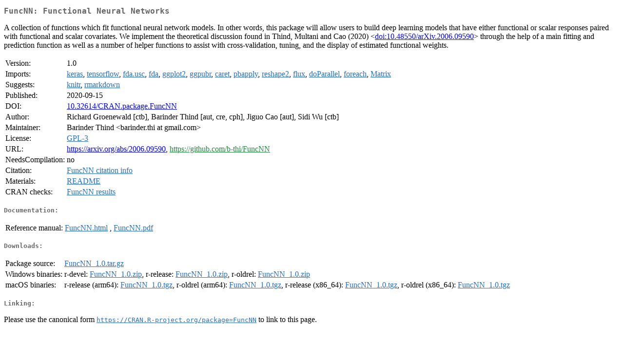

--- FILE ---
content_type: text/html; charset=UTF-8
request_url: https://mirror.niser.ac.in/cran/web/packages/FuncNN/index.html
body_size: 6904
content:
<!DOCTYPE html>
<html>
<head>
<title>CRAN: Package FuncNN</title>
<link rel="canonical" href="https://CRAN.R-project.org/package=FuncNN"/>
<link rel="stylesheet" type="text/css" href="../../CRAN_web.css" />
<meta http-equiv="Content-Type" content="text/html; charset=utf-8" />
<meta name="viewport" content="width=device-width, initial-scale=1.0, user-scalable=yes"/>
<meta name="citation_title" content="Functional Neural Networks [R package FuncNN version 1.0]" />
<meta name="citation_author1" content="Barinder Thind" />
<meta name="citation_author2" content="Jiguo Cao" />
<meta name="citation_publication_date" content="2020-09-15" />
<meta name="citation_public_url" content="https://CRAN.R-project.org/package=FuncNN" />
<meta name="DC.identifier" content="https://CRAN.R-project.org/package=FuncNN" />
<meta name="DC.publisher" content="Comprehensive R Archive Network (CRAN)" />
<meta name="twitter:card" content="summary" />
<meta property="og:title" content="FuncNN: Functional Neural Networks" />
<meta property="og:description" content="A collection of functions which fit functional neural network models. In other words, this package will allow users to build deep learning models that have either functional or scalar responses paired with functional and scalar covariates. We implement the theoretical discussion found in Thind, Multani and Cao (2020) &amp;lt;&lt;a href=&quot;https://doi.org/10.48550/arXiv.2006.09590&quot; target=&quot;_top&quot;&gt;doi:10.48550/arXiv.2006.09590&lt;/a&gt;&amp;gt; through the help of a main fitting and prediction function as well as a number of helper functions to assist with cross-validation, tuning, and the display of estimated functional weights." />
<meta property="og:image" content="https://CRAN.R-project.org/CRANlogo.png" />
<meta property="og:type" content="website" />
<meta property="og:url" content="https://CRAN.R-project.org/package=FuncNN" />
<style type="text/css">
  table td { vertical-align: top; }
</style>
</head>
<body>
<div class="container">
<h2>FuncNN: Functional Neural Networks</h2>
<p>A collection of functions which fit functional neural network models. In
            other words, this package will allow users to build deep learning models 
            that have either functional or scalar responses paired with functional and 
            scalar covariates. We implement the theoretical discussion found 
            in Thind, Multani and Cao (2020) &lt;<a href="https://doi.org/10.48550/arXiv.2006.09590" target="_top">doi:10.48550/arXiv.2006.09590</a>&gt; through the help of a main fitting and 
            prediction function as well as a number of helper functions to assist with 
            cross-validation, tuning, and the display of estimated functional weights.</p>
<table>
<tr>
<td>Version:</td>
<td>1.0</td>
</tr>
<tr>
<td>Imports:</td>
<td><a href="../keras/index.html"><span class="CRAN">keras</span></a>, <a href="../tensorflow/index.html"><span class="CRAN">tensorflow</span></a>, <a href="../fda.usc/index.html"><span class="CRAN">fda.usc</span></a>, <a href="../fda/index.html"><span class="CRAN">fda</span></a>, <a href="../ggplot2/index.html"><span class="CRAN">ggplot2</span></a>, <a href="../ggpubr/index.html"><span class="CRAN">ggpubr</span></a>, <a href="../caret/index.html"><span class="CRAN">caret</span></a>, <a href="../pbapply/index.html"><span class="CRAN">pbapply</span></a>, <a href="../reshape2/index.html"><span class="CRAN">reshape2</span></a>, <a href="../flux/index.html"><span class="CRAN">flux</span></a>, <a href="../doParallel/index.html"><span class="CRAN">doParallel</span></a>, <a href="../foreach/index.html"><span class="CRAN">foreach</span></a>, <a href="../Matrix/index.html"><span class="CRAN">Matrix</span></a></td>
</tr>
<tr>
<td>Suggests:</td>
<td><a href="../knitr/index.html"><span class="CRAN">knitr</span></a>, <a href="../rmarkdown/index.html"><span class="CRAN">rmarkdown</span></a></td>
</tr>
<tr>
<td>Published:</td>
<td>2020-09-15</td>
</tr>
<tr>
<td>DOI:</td>
<td><a href="https://doi.org/10.32614/CRAN.package.FuncNN">10.32614/CRAN.package.FuncNN</a></td>
</tr>
<tr>
<td>Author:</td>
<td>Richard Groenewald [ctb],
  Barinder Thind [aut, cre, cph],
  Jiguo Cao [aut],
  Sidi Wu [ctb]</td>
</tr>
<tr>
<td>Maintainer:</td>
<td>Barinder Thind  &#x3c;&#x62;&#x61;&#x72;&#x69;&#x6e;&#x64;&#x65;&#x72;&#x2e;&#x74;&#x68;&#x69;&#x20;&#x61;&#x74;&#x20;&#x67;&#x6d;&#x61;&#x69;&#x6c;&#x2e;&#x63;&#x6f;&#x6d;&#x3e;</td>
</tr>
<tr>
<td>License:</td>
<td><a href="../../licenses/GPL-3"><span class="CRAN">GPL-3</span></a></td>
</tr>
<tr>
<td>URL:</td>
<td><a href="https://arxiv.org/abs/2006.09590" target="_top">https://arxiv.org/abs/2006.09590</a>, <a href="https://github.com/b-thi/FuncNN" target="_top"><span class="GitHub">https://github.com/b-thi/FuncNN</span></a></td>
</tr>
<tr>
<td>NeedsCompilation:</td>
<td>no</td>
</tr>
<tr>
<td>Citation:</td>
<td><a href="citation.html"><span class="CRAN">FuncNN citation info</span></a> </td>
</tr>
<tr>
<td>Materials:</td>
<td><a href="readme/README.html"><span class="CRAN">README</span></a> </td>
</tr>
<tr>
<td>CRAN&nbsp;checks:</td>
<td><a href="../../checks/check_results_FuncNN.html"><span class="CRAN">FuncNN results</span></a></td>
</tr>
</table>
<h4>Documentation:</h4>
<table>
<tr>
<td>Reference&nbsp;manual:</td>
<td>
 <a href="refman/FuncNN.html"><span class="CRAN">FuncNN.html</span></a> ,  <a href="FuncNN.pdf"><span class="CRAN">FuncNN.pdf</span></a> 
</td>
</tr>
</table>
<h4>Downloads:</h4>
<table>
<tr>
<td> Package&nbsp;source: </td>
<td> <a href="../../../src/contrib/FuncNN_1.0.tar.gz"> <span class="CRAN"> FuncNN_1.0.tar.gz </span> </a> </td>
</tr>
<tr>
<td> Windows&nbsp;binaries: </td>
<td> r-devel: <a href="../../../bin/windows/contrib/4.6/FuncNN_1.0.zip"><span class="CRAN">FuncNN_1.0.zip</span></a>, r-release: <a href="../../../bin/windows/contrib/4.5/FuncNN_1.0.zip"><span class="CRAN">FuncNN_1.0.zip</span></a>, r-oldrel: <a href="../../../bin/windows/contrib/4.4/FuncNN_1.0.zip"><span class="CRAN">FuncNN_1.0.zip</span></a> </td>
</tr>
<tr>
<td> macOS&nbsp;binaries: </td>
<td> r-release (arm64): <a href="../../../bin/macosx/big-sur-arm64/contrib/4.5/FuncNN_1.0.tgz"><span class="CRAN">FuncNN_1.0.tgz</span></a>, r-oldrel (arm64): <a href="../../../bin/macosx/big-sur-arm64/contrib/4.4/FuncNN_1.0.tgz"><span class="CRAN">FuncNN_1.0.tgz</span></a>, r-release (x86_64): <a href="../../../bin/macosx/big-sur-x86_64/contrib/4.5/FuncNN_1.0.tgz"><span class="CRAN">FuncNN_1.0.tgz</span></a>, r-oldrel (x86_64): <a href="../../../bin/macosx/big-sur-x86_64/contrib/4.4/FuncNN_1.0.tgz"><span class="CRAN">FuncNN_1.0.tgz</span></a> </td>
</tr>
</table>
<h4>Linking:</h4>
<p>Please use the canonical form
<a href="https://CRAN.R-project.org/package=FuncNN"><span class="CRAN"><samp>https://CRAN.R-project.org/package=FuncNN</samp></span></a>
to link to this page.</p>
</div>
</body>
</html>
